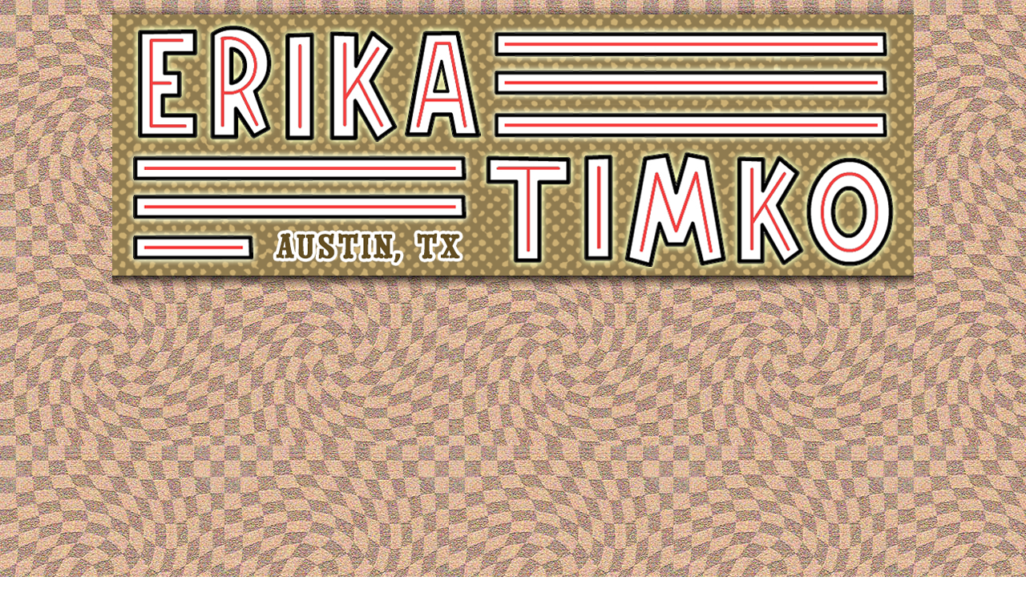

--- FILE ---
content_type: text/html
request_url: https://cartoonismcollective.org/qwerkydinos/tyrannosaurus-tex-by-erika-timko.html
body_size: 308
content:
<!DOCTYPE HTML>
<html>
<head><meta charset="utf-8">
	<title>Qwerky Dinos: &#39;Tyrannosaurus Tex&#39; by Erika Timko</title>
	<style type="text/css">body { 

      background-image: url('https://cartoonismcollective.org/qwerkydinos/qwerkydinostile1.jpg');
}
	</style>
</head>
<body>
<center><img src="https://cartoonismcollective.org/qwerkydinos/pageheaders/erikatimkodinoheader.png" /></center>

<center><iframe allow="accelerometer; autoplay; clipboard-write; encrypted-media; gyroscope; picture-in-picture; web-share" allowfullscreen="" frameborder="0" height="551" src="https://www.youtube.com/embed/0o0kRIhJi68" title="YouTube video player" width="980"></iframe></center>

<center>
<table align="center" cell="" padding="">
	<tbody>
		<tr>
			<td><a href="https://cartoonismcollective.org/qwerkydinos"><img src="https://cartoonismcollective.org/qwerkydinos/prevbutton1.png" width="325" /></a></td>
			<td><a href="https://cartoonismcollective.org"><img src="https://cartoonismcollective.org/qwerkydinos/homebutton.png" width="330" /></a></td>
			<td><a href="https://cartoonismcollective.org/qwerkydinos/dorkasaurus-by-barry-rodges.html"><img src="https://cartoonismcollective.org/qwerkydinos/nextbutton1.png" width="325" /></a></td>
		</tr>
	</tbody>
</table>
</center>
</body>
</html>